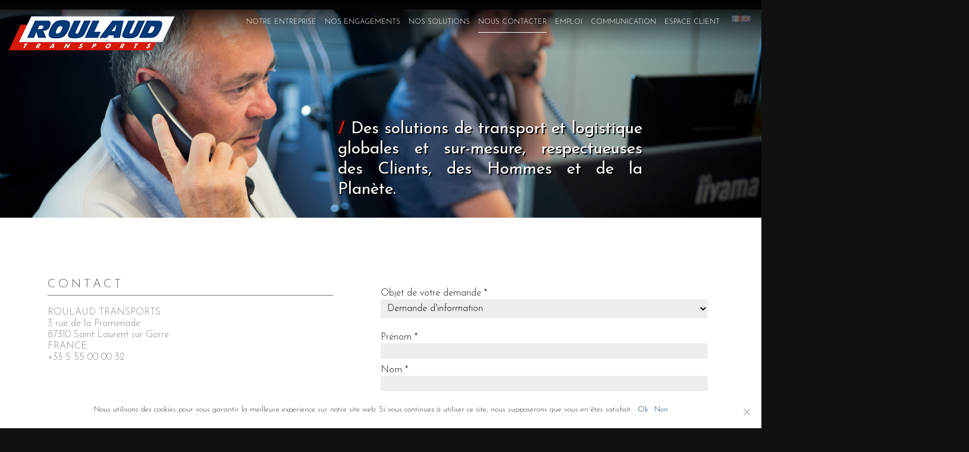

--- FILE ---
content_type: text/html; charset=UTF-8
request_url: https://www.roulaud.com/nous-contacter/
body_size: 12523
content:
<!DOCTYPE html>
<html lang="fr-FR" class="no-js">
<meta name="google-site-verification" content="google-site-verification=HT58r7EL9eayCZiIm16z_jr0Ci9hQLHMiyL3vcrzg7w">
<head>
	<meta charset="UTF-8">
	<meta name="viewport" content="width=device-width">
	<link rel="profile" href="http://gmpg.org/xfn/11">
	<link rel="pingback" href="https://www.roulaud.com/xmlrpc.php">
	<!--[if lt IE 9]>
	<script src="https://www.roulaud.com/wp-content/themes/roulaud/js/html5.js"></script>
	<![endif]-->

	<link rel="icon" type="image/png" href="https://www.roulaud.com/wp-content/themes/roulaud/img/favicon.png"/>
	<meta name="viewport" content="width=device-width, initial-scale=1, maximum-scale=1">
	
	<link href="https://fonts.googleapis.com/css?family=Josefin+Sans:300,400,700" rel="stylesheet">

	<link rel="stylesheet" href="https://www.roulaud.com/wp-content/themes/roulaud/css/reset.css" type="text/css" media="screen">


	<script src="https://www.roulaud.com/wp-content/themes/roulaud/js/jquery-1.11.0.min.js" type="text/javascript"></script>
	<script src="https://ajax.aspnetcdn.com/ajax/modernizr/modernizr-2.7.2.js"></script>
	<script src="https://www.roulaud.com/wp-content/themes/roulaud/js/slider.js" type="text/javascript"></script>
	<script type="text/javascript" src="https://www.roulaud.com/wp-content/themes/roulaud/js/jquery.parallax-1.1.3.js"></script>
	<script src="https://www.roulaud.com/wp-content/themes/roulaud/js/stickUp.js"></script>
	<script src="https://www.roulaud.com/wp-content/themes/roulaud/js/circles.min.js"></script>

	
	<script type="text/javascript">
	   jQuery(function($) {
        $(document).ready( function() {
       		$('.sous-menu').stickUp();
        });
      });
	</script>

	<!-- Global site tag (gtag.js) - Google Analytics -->
	<script async src="https://www.googletagmanager.com/gtag/js?id=UA-123147611-1"></script>
	<script>
	  window.dataLayer = window.dataLayer || [];
	  function gtag(){dataLayer.push(arguments);}
	  gtag('js', new Date());

	  gtag('config', 'UA-123147611-1');
	</script>


	<script>(function(html){html.className = html.className.replace(/\bno-js\b/,'js')})(document.documentElement);</script>
<meta name='robots' content='index, follow, max-image-preview:large, max-snippet:-1, max-video-preview:-1' />
<link rel="alternate" href="https://www.roulaud.com/nous-contacter/" hreflang="fr" />
<link rel="alternate" href="https://www.roulaud.com/en/contact-us/" hreflang="en" />

	<!-- This site is optimized with the Yoast SEO plugin v23.3 - https://yoast.com/wordpress/plugins/seo/ -->
	<title>Nous contacter - Roulaud | Transport routier et logistique (Limoges, 87)</title>
	<link rel="canonical" href="https://www.roulaud.com/nous-contacter/" />
	<meta property="og:locale" content="fr_FR" />
	<meta property="og:locale:alternate" content="en_GB" />
	<meta property="og:type" content="article" />
	<meta property="og:title" content="Nous contacter - Roulaud | Transport routier et logistique (Limoges, 87)" />
	<meta property="og:description" content="Saint Laurent sur Gorre Saint Junien" />
	<meta property="og:url" content="https://www.roulaud.com/nous-contacter/" />
	<meta property="og:site_name" content="Roulaud | Transport routier et logistique (Limoges, 87)" />
	<meta property="article:modified_time" content="2019-06-25T14:26:14+00:00" />
	<meta property="og:image" content="https://www.roulaud.com/wp-content/uploads/2018/07/Nadia_Mauleon-Transports_Roulaud-171_original-1024x684.jpg" />
	<meta name="twitter:card" content="summary_large_image" />
	<script type="application/ld+json" class="yoast-schema-graph">{"@context":"https://schema.org","@graph":[{"@type":"WebPage","@id":"https://www.roulaud.com/nous-contacter/","url":"https://www.roulaud.com/nous-contacter/","name":"Nous contacter - Roulaud | Transport routier et logistique (Limoges, 87)","isPartOf":{"@id":"https://www.roulaud.com/#website"},"primaryImageOfPage":{"@id":"https://www.roulaud.com/nous-contacter/#primaryimage"},"image":{"@id":"https://www.roulaud.com/nous-contacter/#primaryimage"},"thumbnailUrl":"https://www.roulaud.com/wp-content/uploads/2018/07/Nadia_Mauleon-Transports_Roulaud-171_original-1024x684.jpg","datePublished":"2018-07-20T13:15:16+00:00","dateModified":"2019-06-25T14:26:14+00:00","breadcrumb":{"@id":"https://www.roulaud.com/nous-contacter/#breadcrumb"},"inLanguage":"fr-FR","potentialAction":[{"@type":"ReadAction","target":["https://www.roulaud.com/nous-contacter/"]}]},{"@type":"ImageObject","inLanguage":"fr-FR","@id":"https://www.roulaud.com/nous-contacter/#primaryimage","url":"https://www.roulaud.com/wp-content/uploads/2018/07/Nadia_Mauleon-Transports_Roulaud-171_original-1024x684.jpg","contentUrl":"https://www.roulaud.com/wp-content/uploads/2018/07/Nadia_Mauleon-Transports_Roulaud-171_original-1024x684.jpg"},{"@type":"BreadcrumbList","@id":"https://www.roulaud.com/nous-contacter/#breadcrumb","itemListElement":[{"@type":"ListItem","position":1,"name":"Accueil","item":"https://www.roulaud.com/"},{"@type":"ListItem","position":2,"name":"Nous contacter"}]},{"@type":"WebSite","@id":"https://www.roulaud.com/#website","url":"https://www.roulaud.com/","name":"Roulaud Transports - Solutions de transport routier et logistique (Limoges, 87)","description":"Des solutions de transport et logistique globales et sur-mesure, respectueuses des Clients, des Hommes et de la Planète.","publisher":{"@id":"https://www.roulaud.com/#organization"},"potentialAction":[{"@type":"SearchAction","target":{"@type":"EntryPoint","urlTemplate":"https://www.roulaud.com/?s={search_term_string}"},"query-input":"required name=search_term_string"}],"inLanguage":"fr-FR"},{"@type":"Organization","@id":"https://www.roulaud.com/#organization","name":"Roulaud Transports","url":"https://www.roulaud.com/","logo":{"@type":"ImageObject","inLanguage":"fr-FR","@id":"https://www.roulaud.com/#/schema/logo/image/","url":"https://www.roulaud.com/wp-content/uploads/2019/06/roulaud.png","contentUrl":"https://www.roulaud.com/wp-content/uploads/2019/06/roulaud.png","width":308,"height":84,"caption":"Roulaud Transports"},"image":{"@id":"https://www.roulaud.com/#/schema/logo/image/"},"sameAs":["https://www.linkedin.com/company/roulaudtransports/about/"]}]}</script>
	<!-- / Yoast SEO plugin. -->


<link rel='dns-prefetch' href='//fonts.googleapis.com' />
<link rel="alternate" type="application/rss+xml" title="Roulaud | Transport routier et logistique (Limoges, 87) &raquo; Flux" href="https://www.roulaud.com/feed/" />
<link rel="alternate" type="application/rss+xml" title="Roulaud | Transport routier et logistique (Limoges, 87) &raquo; Flux des commentaires" href="https://www.roulaud.com/comments/feed/" />
<script type="text/javascript">
/* <![CDATA[ */
window._wpemojiSettings = {"baseUrl":"https:\/\/s.w.org\/images\/core\/emoji\/15.0.3\/72x72\/","ext":".png","svgUrl":"https:\/\/s.w.org\/images\/core\/emoji\/15.0.3\/svg\/","svgExt":".svg","source":{"concatemoji":"https:\/\/www.roulaud.com\/wp-includes\/js\/wp-emoji-release.min.js?ver=6.6.4"}};
/*! This file is auto-generated */
!function(i,n){var o,s,e;function c(e){try{var t={supportTests:e,timestamp:(new Date).valueOf()};sessionStorage.setItem(o,JSON.stringify(t))}catch(e){}}function p(e,t,n){e.clearRect(0,0,e.canvas.width,e.canvas.height),e.fillText(t,0,0);var t=new Uint32Array(e.getImageData(0,0,e.canvas.width,e.canvas.height).data),r=(e.clearRect(0,0,e.canvas.width,e.canvas.height),e.fillText(n,0,0),new Uint32Array(e.getImageData(0,0,e.canvas.width,e.canvas.height).data));return t.every(function(e,t){return e===r[t]})}function u(e,t,n){switch(t){case"flag":return n(e,"\ud83c\udff3\ufe0f\u200d\u26a7\ufe0f","\ud83c\udff3\ufe0f\u200b\u26a7\ufe0f")?!1:!n(e,"\ud83c\uddfa\ud83c\uddf3","\ud83c\uddfa\u200b\ud83c\uddf3")&&!n(e,"\ud83c\udff4\udb40\udc67\udb40\udc62\udb40\udc65\udb40\udc6e\udb40\udc67\udb40\udc7f","\ud83c\udff4\u200b\udb40\udc67\u200b\udb40\udc62\u200b\udb40\udc65\u200b\udb40\udc6e\u200b\udb40\udc67\u200b\udb40\udc7f");case"emoji":return!n(e,"\ud83d\udc26\u200d\u2b1b","\ud83d\udc26\u200b\u2b1b")}return!1}function f(e,t,n){var r="undefined"!=typeof WorkerGlobalScope&&self instanceof WorkerGlobalScope?new OffscreenCanvas(300,150):i.createElement("canvas"),a=r.getContext("2d",{willReadFrequently:!0}),o=(a.textBaseline="top",a.font="600 32px Arial",{});return e.forEach(function(e){o[e]=t(a,e,n)}),o}function t(e){var t=i.createElement("script");t.src=e,t.defer=!0,i.head.appendChild(t)}"undefined"!=typeof Promise&&(o="wpEmojiSettingsSupports",s=["flag","emoji"],n.supports={everything:!0,everythingExceptFlag:!0},e=new Promise(function(e){i.addEventListener("DOMContentLoaded",e,{once:!0})}),new Promise(function(t){var n=function(){try{var e=JSON.parse(sessionStorage.getItem(o));if("object"==typeof e&&"number"==typeof e.timestamp&&(new Date).valueOf()<e.timestamp+604800&&"object"==typeof e.supportTests)return e.supportTests}catch(e){}return null}();if(!n){if("undefined"!=typeof Worker&&"undefined"!=typeof OffscreenCanvas&&"undefined"!=typeof URL&&URL.createObjectURL&&"undefined"!=typeof Blob)try{var e="postMessage("+f.toString()+"("+[JSON.stringify(s),u.toString(),p.toString()].join(",")+"));",r=new Blob([e],{type:"text/javascript"}),a=new Worker(URL.createObjectURL(r),{name:"wpTestEmojiSupports"});return void(a.onmessage=function(e){c(n=e.data),a.terminate(),t(n)})}catch(e){}c(n=f(s,u,p))}t(n)}).then(function(e){for(var t in e)n.supports[t]=e[t],n.supports.everything=n.supports.everything&&n.supports[t],"flag"!==t&&(n.supports.everythingExceptFlag=n.supports.everythingExceptFlag&&n.supports[t]);n.supports.everythingExceptFlag=n.supports.everythingExceptFlag&&!n.supports.flag,n.DOMReady=!1,n.readyCallback=function(){n.DOMReady=!0}}).then(function(){return e}).then(function(){var e;n.supports.everything||(n.readyCallback(),(e=n.source||{}).concatemoji?t(e.concatemoji):e.wpemoji&&e.twemoji&&(t(e.twemoji),t(e.wpemoji)))}))}((window,document),window._wpemojiSettings);
/* ]]> */
</script>
<style id='wp-emoji-styles-inline-css' type='text/css'>

	img.wp-smiley, img.emoji {
		display: inline !important;
		border: none !important;
		box-shadow: none !important;
		height: 1em !important;
		width: 1em !important;
		margin: 0 0.07em !important;
		vertical-align: -0.1em !important;
		background: none !important;
		padding: 0 !important;
	}
</style>
<link rel='stylesheet' id='wp-block-library-css' href='https://www.roulaud.com/wp-includes/css/dist/block-library/style.min.css?ver=6.6.4' type='text/css' media='all' />
<style id='classic-theme-styles-inline-css' type='text/css'>
/*! This file is auto-generated */
.wp-block-button__link{color:#fff;background-color:#32373c;border-radius:9999px;box-shadow:none;text-decoration:none;padding:calc(.667em + 2px) calc(1.333em + 2px);font-size:1.125em}.wp-block-file__button{background:#32373c;color:#fff;text-decoration:none}
</style>
<style id='global-styles-inline-css' type='text/css'>
:root{--wp--preset--aspect-ratio--square: 1;--wp--preset--aspect-ratio--4-3: 4/3;--wp--preset--aspect-ratio--3-4: 3/4;--wp--preset--aspect-ratio--3-2: 3/2;--wp--preset--aspect-ratio--2-3: 2/3;--wp--preset--aspect-ratio--16-9: 16/9;--wp--preset--aspect-ratio--9-16: 9/16;--wp--preset--color--black: #000000;--wp--preset--color--cyan-bluish-gray: #abb8c3;--wp--preset--color--white: #ffffff;--wp--preset--color--pale-pink: #f78da7;--wp--preset--color--vivid-red: #cf2e2e;--wp--preset--color--luminous-vivid-orange: #ff6900;--wp--preset--color--luminous-vivid-amber: #fcb900;--wp--preset--color--light-green-cyan: #7bdcb5;--wp--preset--color--vivid-green-cyan: #00d084;--wp--preset--color--pale-cyan-blue: #8ed1fc;--wp--preset--color--vivid-cyan-blue: #0693e3;--wp--preset--color--vivid-purple: #9b51e0;--wp--preset--gradient--vivid-cyan-blue-to-vivid-purple: linear-gradient(135deg,rgba(6,147,227,1) 0%,rgb(155,81,224) 100%);--wp--preset--gradient--light-green-cyan-to-vivid-green-cyan: linear-gradient(135deg,rgb(122,220,180) 0%,rgb(0,208,130) 100%);--wp--preset--gradient--luminous-vivid-amber-to-luminous-vivid-orange: linear-gradient(135deg,rgba(252,185,0,1) 0%,rgba(255,105,0,1) 100%);--wp--preset--gradient--luminous-vivid-orange-to-vivid-red: linear-gradient(135deg,rgba(255,105,0,1) 0%,rgb(207,46,46) 100%);--wp--preset--gradient--very-light-gray-to-cyan-bluish-gray: linear-gradient(135deg,rgb(238,238,238) 0%,rgb(169,184,195) 100%);--wp--preset--gradient--cool-to-warm-spectrum: linear-gradient(135deg,rgb(74,234,220) 0%,rgb(151,120,209) 20%,rgb(207,42,186) 40%,rgb(238,44,130) 60%,rgb(251,105,98) 80%,rgb(254,248,76) 100%);--wp--preset--gradient--blush-light-purple: linear-gradient(135deg,rgb(255,206,236) 0%,rgb(152,150,240) 100%);--wp--preset--gradient--blush-bordeaux: linear-gradient(135deg,rgb(254,205,165) 0%,rgb(254,45,45) 50%,rgb(107,0,62) 100%);--wp--preset--gradient--luminous-dusk: linear-gradient(135deg,rgb(255,203,112) 0%,rgb(199,81,192) 50%,rgb(65,88,208) 100%);--wp--preset--gradient--pale-ocean: linear-gradient(135deg,rgb(255,245,203) 0%,rgb(182,227,212) 50%,rgb(51,167,181) 100%);--wp--preset--gradient--electric-grass: linear-gradient(135deg,rgb(202,248,128) 0%,rgb(113,206,126) 100%);--wp--preset--gradient--midnight: linear-gradient(135deg,rgb(2,3,129) 0%,rgb(40,116,252) 100%);--wp--preset--font-size--small: 13px;--wp--preset--font-size--medium: 20px;--wp--preset--font-size--large: 36px;--wp--preset--font-size--x-large: 42px;--wp--preset--spacing--20: 0.44rem;--wp--preset--spacing--30: 0.67rem;--wp--preset--spacing--40: 1rem;--wp--preset--spacing--50: 1.5rem;--wp--preset--spacing--60: 2.25rem;--wp--preset--spacing--70: 3.38rem;--wp--preset--spacing--80: 5.06rem;--wp--preset--shadow--natural: 6px 6px 9px rgba(0, 0, 0, 0.2);--wp--preset--shadow--deep: 12px 12px 50px rgba(0, 0, 0, 0.4);--wp--preset--shadow--sharp: 6px 6px 0px rgba(0, 0, 0, 0.2);--wp--preset--shadow--outlined: 6px 6px 0px -3px rgba(255, 255, 255, 1), 6px 6px rgba(0, 0, 0, 1);--wp--preset--shadow--crisp: 6px 6px 0px rgba(0, 0, 0, 1);}:where(.is-layout-flex){gap: 0.5em;}:where(.is-layout-grid){gap: 0.5em;}body .is-layout-flex{display: flex;}.is-layout-flex{flex-wrap: wrap;align-items: center;}.is-layout-flex > :is(*, div){margin: 0;}body .is-layout-grid{display: grid;}.is-layout-grid > :is(*, div){margin: 0;}:where(.wp-block-columns.is-layout-flex){gap: 2em;}:where(.wp-block-columns.is-layout-grid){gap: 2em;}:where(.wp-block-post-template.is-layout-flex){gap: 1.25em;}:where(.wp-block-post-template.is-layout-grid){gap: 1.25em;}.has-black-color{color: var(--wp--preset--color--black) !important;}.has-cyan-bluish-gray-color{color: var(--wp--preset--color--cyan-bluish-gray) !important;}.has-white-color{color: var(--wp--preset--color--white) !important;}.has-pale-pink-color{color: var(--wp--preset--color--pale-pink) !important;}.has-vivid-red-color{color: var(--wp--preset--color--vivid-red) !important;}.has-luminous-vivid-orange-color{color: var(--wp--preset--color--luminous-vivid-orange) !important;}.has-luminous-vivid-amber-color{color: var(--wp--preset--color--luminous-vivid-amber) !important;}.has-light-green-cyan-color{color: var(--wp--preset--color--light-green-cyan) !important;}.has-vivid-green-cyan-color{color: var(--wp--preset--color--vivid-green-cyan) !important;}.has-pale-cyan-blue-color{color: var(--wp--preset--color--pale-cyan-blue) !important;}.has-vivid-cyan-blue-color{color: var(--wp--preset--color--vivid-cyan-blue) !important;}.has-vivid-purple-color{color: var(--wp--preset--color--vivid-purple) !important;}.has-black-background-color{background-color: var(--wp--preset--color--black) !important;}.has-cyan-bluish-gray-background-color{background-color: var(--wp--preset--color--cyan-bluish-gray) !important;}.has-white-background-color{background-color: var(--wp--preset--color--white) !important;}.has-pale-pink-background-color{background-color: var(--wp--preset--color--pale-pink) !important;}.has-vivid-red-background-color{background-color: var(--wp--preset--color--vivid-red) !important;}.has-luminous-vivid-orange-background-color{background-color: var(--wp--preset--color--luminous-vivid-orange) !important;}.has-luminous-vivid-amber-background-color{background-color: var(--wp--preset--color--luminous-vivid-amber) !important;}.has-light-green-cyan-background-color{background-color: var(--wp--preset--color--light-green-cyan) !important;}.has-vivid-green-cyan-background-color{background-color: var(--wp--preset--color--vivid-green-cyan) !important;}.has-pale-cyan-blue-background-color{background-color: var(--wp--preset--color--pale-cyan-blue) !important;}.has-vivid-cyan-blue-background-color{background-color: var(--wp--preset--color--vivid-cyan-blue) !important;}.has-vivid-purple-background-color{background-color: var(--wp--preset--color--vivid-purple) !important;}.has-black-border-color{border-color: var(--wp--preset--color--black) !important;}.has-cyan-bluish-gray-border-color{border-color: var(--wp--preset--color--cyan-bluish-gray) !important;}.has-white-border-color{border-color: var(--wp--preset--color--white) !important;}.has-pale-pink-border-color{border-color: var(--wp--preset--color--pale-pink) !important;}.has-vivid-red-border-color{border-color: var(--wp--preset--color--vivid-red) !important;}.has-luminous-vivid-orange-border-color{border-color: var(--wp--preset--color--luminous-vivid-orange) !important;}.has-luminous-vivid-amber-border-color{border-color: var(--wp--preset--color--luminous-vivid-amber) !important;}.has-light-green-cyan-border-color{border-color: var(--wp--preset--color--light-green-cyan) !important;}.has-vivid-green-cyan-border-color{border-color: var(--wp--preset--color--vivid-green-cyan) !important;}.has-pale-cyan-blue-border-color{border-color: var(--wp--preset--color--pale-cyan-blue) !important;}.has-vivid-cyan-blue-border-color{border-color: var(--wp--preset--color--vivid-cyan-blue) !important;}.has-vivid-purple-border-color{border-color: var(--wp--preset--color--vivid-purple) !important;}.has-vivid-cyan-blue-to-vivid-purple-gradient-background{background: var(--wp--preset--gradient--vivid-cyan-blue-to-vivid-purple) !important;}.has-light-green-cyan-to-vivid-green-cyan-gradient-background{background: var(--wp--preset--gradient--light-green-cyan-to-vivid-green-cyan) !important;}.has-luminous-vivid-amber-to-luminous-vivid-orange-gradient-background{background: var(--wp--preset--gradient--luminous-vivid-amber-to-luminous-vivid-orange) !important;}.has-luminous-vivid-orange-to-vivid-red-gradient-background{background: var(--wp--preset--gradient--luminous-vivid-orange-to-vivid-red) !important;}.has-very-light-gray-to-cyan-bluish-gray-gradient-background{background: var(--wp--preset--gradient--very-light-gray-to-cyan-bluish-gray) !important;}.has-cool-to-warm-spectrum-gradient-background{background: var(--wp--preset--gradient--cool-to-warm-spectrum) !important;}.has-blush-light-purple-gradient-background{background: var(--wp--preset--gradient--blush-light-purple) !important;}.has-blush-bordeaux-gradient-background{background: var(--wp--preset--gradient--blush-bordeaux) !important;}.has-luminous-dusk-gradient-background{background: var(--wp--preset--gradient--luminous-dusk) !important;}.has-pale-ocean-gradient-background{background: var(--wp--preset--gradient--pale-ocean) !important;}.has-electric-grass-gradient-background{background: var(--wp--preset--gradient--electric-grass) !important;}.has-midnight-gradient-background{background: var(--wp--preset--gradient--midnight) !important;}.has-small-font-size{font-size: var(--wp--preset--font-size--small) !important;}.has-medium-font-size{font-size: var(--wp--preset--font-size--medium) !important;}.has-large-font-size{font-size: var(--wp--preset--font-size--large) !important;}.has-x-large-font-size{font-size: var(--wp--preset--font-size--x-large) !important;}
:where(.wp-block-post-template.is-layout-flex){gap: 1.25em;}:where(.wp-block-post-template.is-layout-grid){gap: 1.25em;}
:where(.wp-block-columns.is-layout-flex){gap: 2em;}:where(.wp-block-columns.is-layout-grid){gap: 2em;}
:root :where(.wp-block-pullquote){font-size: 1.5em;line-height: 1.6;}
</style>
<link rel='stylesheet' id='contact-form-7-css' href='https://www.roulaud.com/wp-content/plugins/contact-form-7/includes/css/styles.css?ver=5.9.8' type='text/css' media='all' />
<link rel='stylesheet' id='cookie-notice-front-css' href='https://www.roulaud.com/wp-content/plugins/cookie-notice/css/front.min.css?ver=2.4.18' type='text/css' media='all' />
<link rel='stylesheet' id='if-menu-site-css-css' href='https://www.roulaud.com/wp-content/plugins/if-menu/assets/if-menu-site.css?ver=6.6.4' type='text/css' media='all' />
<link rel='stylesheet' id='twentyfifteen-fonts-css' href='https://fonts.googleapis.com/css?family=Noto+Sans%3A400italic%2C700italic%2C400%2C700%7CNoto+Serif%3A400italic%2C700italic%2C400%2C700%7CInconsolata%3A400%2C700&#038;subset=latin%2Clatin-ext' type='text/css' media='all' />
<link rel='stylesheet' id='genericons-css' href='https://www.roulaud.com/wp-content/themes/roulaud/genericons/genericons.css?ver=3.2' type='text/css' media='all' />
<link rel='stylesheet' id='twentyfifteen-style-css' href='https://www.roulaud.com/wp-content/themes/roulaud/style.css?ver=6.6.4' type='text/css' media='all' />
<!--[if lt IE 9]>
<link rel='stylesheet' id='twentyfifteen-ie-css' href='https://www.roulaud.com/wp-content/themes/roulaud/css/ie.css?ver=20141010' type='text/css' media='all' />
<![endif]-->
<!--[if lt IE 8]>
<link rel='stylesheet' id='twentyfifteen-ie7-css' href='https://www.roulaud.com/wp-content/themes/roulaud/css/ie7.css?ver=20141010' type='text/css' media='all' />
<![endif]-->
<link rel='stylesheet' id='cf7cf-style-css' href='https://www.roulaud.com/wp-content/plugins/cf7-conditional-fields/style.css?ver=2.4.15' type='text/css' media='all' />
<script type="text/javascript" id="cookie-notice-front-js-before">
/* <![CDATA[ */
var cnArgs = {"ajaxUrl":"https:\/\/www.roulaud.com\/wp-admin\/admin-ajax.php","nonce":"836f453af7","hideEffect":"fade","position":"bottom","onScroll":false,"onScrollOffset":100,"onClick":false,"cookieName":"cookie_notice_accepted","cookieTime":2592000,"cookieTimeRejected":2592000,"globalCookie":false,"redirection":false,"cache":false,"revokeCookies":false,"revokeCookiesOpt":"automatic"};
/* ]]> */
</script>
<script type="text/javascript" src="https://www.roulaud.com/wp-content/plugins/cookie-notice/js/front.min.js?ver=2.4.18" id="cookie-notice-front-js"></script>
<script type="text/javascript" src="https://www.roulaud.com/wp-includes/js/jquery/jquery.min.js?ver=3.7.1" id="jquery-core-js"></script>
<script type="text/javascript" src="https://www.roulaud.com/wp-includes/js/jquery/jquery-migrate.min.js?ver=3.4.1" id="jquery-migrate-js"></script>
<link rel="https://api.w.org/" href="https://www.roulaud.com/wp-json/" /><link rel="alternate" title="JSON" type="application/json" href="https://www.roulaud.com/wp-json/wp/v2/pages/33" /><link rel="EditURI" type="application/rsd+xml" title="RSD" href="https://www.roulaud.com/xmlrpc.php?rsd" />
<meta name="generator" content="WordPress 6.6.4" />
<link rel='shortlink' href='https://www.roulaud.com/?p=33' />
<link rel="alternate" title="oEmbed (JSON)" type="application/json+oembed" href="https://www.roulaud.com/wp-json/oembed/1.0/embed?url=https%3A%2F%2Fwww.roulaud.com%2Fnous-contacter%2F" />
<link rel="alternate" title="oEmbed (XML)" type="text/xml+oembed" href="https://www.roulaud.com/wp-json/oembed/1.0/embed?url=https%3A%2F%2Fwww.roulaud.com%2Fnous-contacter%2F&#038;format=xml" />
<style type="text/css">.recentcomments a{display:inline !important;padding:0 !important;margin:0 !important;}</style>	<meta name="description" content="Roulaud Transports (Limoges, 87, Nouvelle-Aquitaine), société écoresponsable de transport routier et logistique. Transport et stockage de marchandises en France et en Europe." />
</head>

<body class="page-template page-template-contact page-template-contact-php page page-id-33 cookies-not-set">

	<div class="header">
			<div class="logo">
				<a href="https://www.roulaud.com"><img src="https://www.roulaud.com/wp-content/themes/roulaud/img/roulaud.png" alt="Roulaud Transports"></a>
			</div>

			<div class="switcher" style="float:right;right:5px;top:5px;;width:50px;">
				<ul style="text-align:right;">	<li class="lang-item lang-item-2 lang-item-fr current-lang lang-item-first"><a  lang="fr-FR" hreflang="fr-FR" href="https://www.roulaud.com/nous-contacter/"><img src="[data-uri]" alt="Français" width="16" height="11" style="width: 16px; height: 11px;" /></a></li>
	<li class="lang-item lang-item-5 lang-item-en"><a  lang="en-GB" hreflang="en-GB" href="https://www.roulaud.com/en/contact-us/"><img src="[data-uri]" alt="English" width="16" height="11" style="width: 16px; height: 11px;" /></a></li>
</ul>
			</div>

			<div class="menu">

				<nav id="nav-main">
				
					<ul class="main-menu"><li id="menu-item-64" class="menu-item menu-item-type-post_type menu-item-object-page menu-item-has-children menu-item-64"><a href="https://www.roulaud.com/notre-entreprise/notre-histoire/">Notre entreprise</a>
<ul class="sub-menu">
	<li id="menu-item-2895" class="menu-item menu-item-type-post_type menu-item-object-page menu-item-2895"><a href="https://www.roulaud.com/notre-entreprise/notre-histoire/">&#8211; Notre histoire</a></li>
	<li id="menu-item-2894" class="menu-item menu-item-type-post_type menu-item-object-page menu-item-2894"><a href="https://www.roulaud.com/notre-entreprise/notre-savoir-faire/">&#8211; Notre savoir-faire</a></li>
	<li id="menu-item-2893" class="menu-item menu-item-type-post_type menu-item-object-page menu-item-2893"><a href="https://www.roulaud.com/notre-entreprise/nos-valeurs/">&#8211; Nos valeurs</a></li>
</ul>
</li>
<li id="menu-item-66" class="menu-item menu-item-type-post_type menu-item-object-page menu-item-has-children menu-item-66"><a href="https://www.roulaud.com/nos-engagements/securite/">Nos engagements</a>
<ul class="sub-menu">
	<li id="menu-item-2898" class="menu-item menu-item-type-post_type menu-item-object-page menu-item-2898"><a href="https://www.roulaud.com/nos-engagements/securite/">&#8211; Sécurité</a></li>
	<li id="menu-item-2897" class="menu-item menu-item-type-post_type menu-item-object-page menu-item-2897"><a href="https://www.roulaud.com/nos-engagements/social/">&#8211; Social</a></li>
	<li id="menu-item-2896" class="menu-item menu-item-type-post_type menu-item-object-page menu-item-2896"><a href="https://www.roulaud.com/nos-engagements/environnement/">&#8211; Environnement</a></li>
</ul>
</li>
<li id="menu-item-237" class="menu-item menu-item-type-post_type menu-item-object-page menu-item-has-children menu-item-237"><a href="https://www.roulaud.com/nos-solutions/transport/">Nos solutions</a>
<ul class="sub-menu">
	<li id="menu-item-2899" class="menu-item menu-item-type-post_type menu-item-object-page menu-item-2899"><a href="https://www.roulaud.com/nos-solutions/transport/">&#8211; Transport</a></li>
	<li id="menu-item-2900" class="menu-item menu-item-type-post_type menu-item-object-page menu-item-2900"><a href="https://www.roulaud.com/nos-solutions/commissionnaire/">&#8211; Commissionnaire</a></li>
	<li id="menu-item-2901" class="menu-item menu-item-type-post_type menu-item-object-page menu-item-2901"><a href="https://www.roulaud.com/nos-solutions/logistique/">&#8211; Logistique</a></li>
</ul>
</li>
<li id="menu-item-35" class="menu-item menu-item-type-post_type menu-item-object-page current-menu-item page_item page-item-33 current_page_item menu-item-35"><a href="https://www.roulaud.com/nous-contacter/" aria-current="page">Nous contacter</a></li>
<li id="menu-item-493" class="menu-item menu-item-type-post_type menu-item-object-page menu-item-493"><a href="https://www.roulaud.com/offres-emploi-transport-limoges/">Emploi</a></li>
<li id="menu-item-654" class="menu-item menu-item-type-taxonomy menu-item-object-category menu-item-has-children menu-item-654"><a href="https://www.roulaud.com/category/actualites/">Communication</a>
<ul class="sub-menu">
	<li id="menu-item-2903" class="menu-item menu-item-type-taxonomy menu-item-object-category menu-item-2903"><a href="https://www.roulaud.com/category/actualites/">&#8211; Actualités</a></li>
	<li id="menu-item-2902" class="menu-item menu-item-type-post_type menu-item-object-page menu-item-2902"><a href="https://www.roulaud.com/galerie-photos/">&#8211; Galerie photos</a></li>
</ul>
</li>
<li id="menu-item-72" class="menu-item menu-item-type-custom menu-item-object-custom menu-item-72"><a target="_blank" rel="noopener" href="https://portailwebgpi.azurewebsites.net/?id=roulaud">Espace client</a></li>
</ul>				</nav>

				<div id="nav-trigger">
				    <span>menu ▼</span>
				</div>
				<nav id="nav-mobile"></nav>

			</div><!-- fin menu -->

		<div class="wrapper">

		</div> <!-- fin wrapper -->

		<div style="clear:both;"></div>
	</div> <!-- fin .header -->
	<div class="pagePic">

		<div class="wrapper">
						<h3 class="accroche"><span style="color:#d71907;font-weight:700;">/</span> Des solutions de transport et logistique globales et sur-mesure, respectueuses des Clients, des Hommes et de la Planète.</h3>

		</div> <!-- fin wrapper -->

	</div>

	<div class="sous-menu">
		<ul>
					</ul>
		<!-- <ul>
			<li class="active"><a href="#">Sécurité</a></li>
			<li><a href="#">Social</a></li>
			li><a href="#">Environnement</a></li>
		</ul>	 -->
	</div>


		<div class="content">
		<div class="stickyHelper"></div>

						
			<div class="bloc revealOnScroll" data-animation="fadeIn">
			<div class="blocGauche">
			<div class="wrap">

					<h2>Contact</h2>
					<div class="skill-bar"><span class="w70 revealOnScroll"></span></div>

					<!-- <h3><span style="color:#d71907;">/</span> Une question ? Une suggestion ? Une envie de nous envoyer un message ? … de rejoindre notre équipe ? …de nous interviewer ?</h3> -->

					<p>ROULAUD TRANSPORTS<br/>
						3 rue de la Promenade<br/>
						87310 Saint Laurent sur Gorre<br/>
						FRANCE<br/>
						+33 5 55 00 00 32</p>

					<iframe src="https://www.google.com/maps/embed?pb=!1m18!1m12!1m3!1d5704502.677679703!2d-2.8448907952859!3d47.29271370736376!2m3!1f0!2f0!3f0!3m2!1i1024!2i768!4f13.1!3m3!1m2!1s0x47fec2dd5f5a3243%3A0x1fefc0af2245fdc2!2sRoulaud+A+et+Fils!5e0!3m2!1sfr!2sfr!4v1530718510163" height="450" frameborder="0" style="border:0" allowfullscreen></iframe>
			</p></div>

			</div>
			<div class="blocDroite">

				
<div class="wpcf7 no-js" id="wpcf7-f13-o1" lang="fr-FR" dir="ltr">
<div class="screen-reader-response"><p role="status" aria-live="polite" aria-atomic="true"></p> <ul></ul></div>
<form action="/nous-contacter/#wpcf7-f13-o1" method="post" class="wpcf7-form init" aria-label="Formulaire de contact" enctype="multipart/form-data" novalidate="novalidate" data-status="init">
<div style="display: none;">
<input type="hidden" name="_wpcf7" value="13" />
<input type="hidden" name="_wpcf7_version" value="5.9.8" />
<input type="hidden" name="_wpcf7_locale" value="fr_FR" />
<input type="hidden" name="_wpcf7_unit_tag" value="wpcf7-f13-o1" />
<input type="hidden" name="_wpcf7_container_post" value="0" />
<input type="hidden" name="_wpcf7_posted_data_hash" value="" />
<input type="hidden" name="_wpcf7cf_hidden_group_fields" value="[]" />
<input type="hidden" name="_wpcf7cf_hidden_groups" value="[]" />
<input type="hidden" name="_wpcf7cf_visible_groups" value="[]" />
<input type="hidden" name="_wpcf7cf_repeaters" value="[]" />
<input type="hidden" name="_wpcf7cf_steps" value="{}" />
<input type="hidden" name="_wpcf7cf_options" value="{&quot;form_id&quot;:13,&quot;conditions&quot;:[{&quot;then_field&quot;:&quot;rs&quot;,&quot;and_rules&quot;:[{&quot;if_field&quot;:&quot;subject&quot;,&quot;operator&quot;:&quot;equals&quot;,&quot;if_value&quot;:&quot;Recrutement \/ stage&quot;}]},{&quot;then_field&quot;:&quot;dd&quot;,&quot;and_rules&quot;:[{&quot;if_field&quot;:&quot;subject&quot;,&quot;operator&quot;:&quot;equals&quot;,&quot;if_value&quot;:&quot;Demande de devis&quot;}]},{&quot;then_field&quot;:&quot;di&quot;,&quot;and_rules&quot;:[{&quot;if_field&quot;:&quot;subject&quot;,&quot;operator&quot;:&quot;equals&quot;,&quot;if_value&quot;:&quot;Demande d&#039;information&quot;}]}],&quot;settings&quot;:{&quot;animation&quot;:&quot;yes&quot;,&quot;animation_intime&quot;:200,&quot;animation_outtime&quot;:200,&quot;conditions_ui&quot;:&quot;normal&quot;,&quot;notice_dismissed&quot;:true,&quot;notice_dismissed_rollback-cf7-5.3.2&quot;:true,&quot;notice_dismissed_rollback-cf7-5.6.3&quot;:true}}" />
</div>
<p><label>Objet de votre demande *<br />
<span class="wpcf7-form-control-wrap" data-name="subject"><select class="wpcf7-form-control wpcf7-select wpcf7-validates-as-required" aria-required="true" aria-invalid="false" name="subject"><option value="Demande d&#039;information">Demande d&#039;information</option><option value="Demande de devis">Demande de devis</option><option value="Recrutement / stage">Recrutement / stage</option></select></span></label>
</p>
<p><label> Prénom *<br />
<span class="wpcf7-form-control-wrap" data-name="prenom"><input size="40" maxlength="400" class="wpcf7-form-control wpcf7-text wpcf7-validates-as-required" aria-required="true" aria-invalid="false" value="" type="text" name="prenom" /></span> </label>
</p>
<p><label> Nom *<br />
<span class="wpcf7-form-control-wrap" data-name="nom"><input size="40" maxlength="400" class="wpcf7-form-control wpcf7-text wpcf7-validates-as-required" aria-required="true" aria-invalid="false" value="" type="text" name="nom" /></span> </label>
</p>
<p><label> Email *<br />
<span class="wpcf7-form-control-wrap" data-name="email"><input size="40" maxlength="400" class="wpcf7-form-control wpcf7-email wpcf7-validates-as-required wpcf7-text wpcf7-validates-as-email" aria-required="true" aria-invalid="false" value="" type="email" name="email" /></span> </label>
</p>
<p><label> Téléphone<br />
<span class="wpcf7-form-control-wrap" data-name="telephone"><input size="40" maxlength="400" class="wpcf7-form-control wpcf7-tel wpcf7-text wpcf7-validates-as-tel" aria-invalid="false" value="" type="tel" name="telephone" /></span> </label>
</p>
<div data-id="rs" data-orig_data_id="rs"  data-class="wpcf7cf_group">
	<p><label> Candidature pour... *<br />
<span class="wpcf7-form-control-wrap" data-name="candidature"><select class="wpcf7-form-control wpcf7-select wpcf7-validates-as-required" aria-required="true" aria-invalid="false" name="candidature"><option value="Un emploi">Un emploi</option><option value="Une alternance">Une alternance</option><option value="Un stage">Un stage</option></select></span></label>
	</p>
	<p><label> Vos motivations *<br />
<span class="wpcf7-form-control-wrap" data-name="motivation"><textarea cols="40" rows="10" maxlength="2000" class="wpcf7-form-control wpcf7-textarea wpcf7-validates-as-required" aria-required="true" aria-invalid="false" name="motivation"></textarea></span> </label>
	</p>
	<p><label> Votre CV (format PDF) *<br />
<span class="wpcf7-form-control-wrap" data-name="cv"><input size="40" class="wpcf7-form-control wpcf7-file" accept=".pdf" aria-invalid="false" type="file" name="cv" /></span> </label>
	</p>
</div>
<div data-id="dd" data-orig_data_id="dd"  data-class="wpcf7cf_group">
	<p><label> Entreprise / Projet *<br />
<span class="wpcf7-form-control-wrap" data-name="entreprise"><input size="40" maxlength="400" class="wpcf7-form-control wpcf7-text wpcf7-validates-as-required" aria-required="true" aria-invalid="false" value="" type="text" name="entreprise" /></span> </label>
	</p>
	<p><label> Message *<br />
<span class="wpcf7-form-control-wrap" data-name="message-devis"><textarea cols="40" rows="10" maxlength="2000" class="wpcf7-form-control wpcf7-textarea wpcf7-validates-as-required" aria-required="true" aria-invalid="false" name="message-devis"></textarea></span> </label>
	</p>
</div>
<div data-id="di" data-orig_data_id="di"  data-class="wpcf7cf_group">
	<p><label> Message *<br />
<span class="wpcf7-form-control-wrap" data-name="message-information"><textarea cols="40" rows="10" maxlength="2000" class="wpcf7-form-control wpcf7-textarea wpcf7-validates-as-required" aria-required="true" aria-invalid="false" name="message-information"></textarea></span> </label>
	</p>
</div>
<p><input class="wpcf7-form-control wpcf7-submit has-spinner" type="submit" value="Envoyer" />
</p><div class="wpcf7-response-output" aria-hidden="true"></div>
</form>
</div>

			</div>
			<div style="clear: both;"></div>
			</div>
			<!-- *************************************************************************** -->

			

			
	<div class="bloc revealOnScroll" data-animation="fadeIn" style="background: #eee;">
<div class="blocGauche">
<div class="wrap">
<h4 style="text-align: center;">Saint Laurent sur Gorre</h4>
</div>
<img fetchpriority="high" decoding="async" src="https://www.roulaud.com/wp-content/uploads/2018/07/Nadia_Mauleon-Transports_Roulaud-171_original-1024x684.jpg" alt="Pôle transport à St Laurent sur Gorre (87, Limousin). Stockage de marchandise et transport routier." class="alignnone wp-image-164 size-large" width="660" height="441" title="Pôle transport à St Laurent sur Gorre (87, Limousin)" srcset="https://www.roulaud.com/wp-content/uploads/2018/07/Nadia_Mauleon-Transports_Roulaud-171_original-1024x684.jpg 1024w, https://www.roulaud.com/wp-content/uploads/2018/07/Nadia_Mauleon-Transports_Roulaud-171_original-300x200.jpg 300w, https://www.roulaud.com/wp-content/uploads/2018/07/Nadia_Mauleon-Transports_Roulaud-171_original-768x513.jpg 768w" sizes="(max-width: 660px) 100vw, 660px" />
</div>
<div class="blocDroite">
<div class="wrap">
<h4 style="text-align: center;">Saint Junien</h4>
</div>
<img decoding="async" src="http://roulaudcep.cluster026.hosting.ovh.net/wp-content/uploads/2018/07/Nadia_Mauleon-Transports_Roulaud-088_original-1024x684.jpg" alt="Entrepôt logistique à St Junien (87, Limousin). Stockage de marchandise et transport routier." class="alignnone wp-image-163 size-large" width="660" height="441" title="Entrepôt transport et logistique à St Junien (87, Limousin)" srcset="https://www.roulaud.com/wp-content/uploads/2018/07/Nadia_Mauleon-Transports_Roulaud-088_original-1024x684.jpg 1024w, https://www.roulaud.com/wp-content/uploads/2018/07/Nadia_Mauleon-Transports_Roulaud-088_original-300x200.jpg 300w, https://www.roulaud.com/wp-content/uploads/2018/07/Nadia_Mauleon-Transports_Roulaud-088_original-768x513.jpg 768w" sizes="(max-width: 660px) 100vw, 660px" />
</div>
<div style="clear: both;"></div>
</div>

			<div style="clear:both;"></div>

		<div class="footer">
			<h1>ROULAUD Transports</h1>

			<p class="logos"><a href="http://www.astre.fr/" target="_blank"><img src="https://www.roulaud.com/wp-content/themes/roulaud/img/astre-f.png" alt="ASTRE"></a><a href="http://www.objectifco2.fr/" target="_blank"><img src="https://www.roulaud.com/wp-content/themes/roulaud/img/co2-f.png" alt="Objectif CO2"></a><a href="https://www.nouvelle-aquitaine.fr/" target="_blank"><img src="https://www.roulaud.com/wp-content/themes/roulaud/img/naq-f.png" alt="Nouvelle Aquitaine"></a></p><p>+33 5 55 00 00 32 <span style="color: #d71907;">/</span> 3 rue de la Promenade - 87310 – Saint Laurent sur Gorre - France <span style="color: #d71907;">/</span> <a href="https://www.linkedin.com/company/roulaudtransports/about/" target="_blank">LinkedIn</a> <span style="color: #d71907;">/</span> <a href="https://www.roulaud.com/mentions-legales/">Mentions légales</a> <span style="color: #d71907;">/</span> <a href="https://www.roulaud.com/politique-de-confidentialite/">Politique de confidentialité</a></p>		</div>

	</div> <!-- fin .content -->


					
	<script>

	   
		$(document).ready(function() {

	        // $('.engagementsPic').parallax("center",-0.1, 0.2, true);

		 	// MENU VERSION MOBILE
		    $("#nav-mobile").html($("#nav-main").html());
		    $("#nav-trigger span").click(function(){
		        if ($("nav#nav-mobile ul").hasClass("expanded")) {
		            $("nav#nav-mobile ul.expanded").removeClass("expanded").slideUp(250);
		            $(this).removeClass("open");
		        } else {
		            $("nav#nav-mobile>ul").addClass("expanded").slideDown(250);
		            $(this).addClass("open");
		        }
		    });

		});

		// $(window).scroll(function() {    
		//     var scroll = $(window).scrollTop();

		//     if (scroll >= 300) {
		//         $(".w70").addClass("slideRight");
		//     }
		// });

		//reveal on scroll
		$(function() {

		  var $window           = $(window),
		      win_height_padded = $window.height() * 0.8,
		      isTouch           = Modernizr.touch;

		  if (isTouch) { $('.revealOnScroll').addClass('animated'); }

		  $window.on('scroll', revealOnScroll);

		  function revealOnScroll() {
		    var scrolled = $window.scrollTop(),
		        win_height_padded = $window.height() * 0.8;

		    // Showed...
		    $(".revealOnScroll:not(.animated)").each(function () {
		      var $this     = $(this),
		          offsetTop = $this.offset().top;

		      if (scrolled + win_height_padded > offsetTop) {
		        if ($this.data('timeout')) {
		          window.setTimeout(function(){
		            $this.addClass('animated ' + $this.data('animation'));
		          }, parseInt($this.data('timeout'),10));
		        } else {
		          $this.addClass('animated ' + $this.data('animation'));
		        }
		      }
		    });
		    // Hidden...
		   $(".revealOnScroll.animated").each(function (index) {
		      var $this     = $(this),
		          offsetTop = $this.offset().top;
		      if (scrolled + win_height_padded < offsetTop) {
		        $(this).removeClass('animated fadeInUp flipInX lightSpeedIn')
		      }

						var lang = 'fr';

			if(lang == 'fr'){

				/* FR NUMBERS */

				Circles.create({
				  id:           'circles-1',
				  radius:       50,
				  value:        250,
				  maxValue:     250,
				  width:        3,
				  text:         function(value){return value + '<br/><span class="legende">contrats signés</span>';},
				  colors:       ['#eee', '#003c7a'],
				  duration:     1000,
				  wrpClass:     'circles-wrp',
				  textClass:    'circles-text',
				  styleWrapper: true,
				  styleText:    true
				});

				Circles.create({
				  id:           'circles-2',
				  radius:       50,
				  value:        88,
				  maxValue:     100,
				  width:        3,
				  text:         function(value){return value + '%<br/><span class="legende">d\'intégration positive</span>';},
				  colors:       ['#eee', '#d71907'],
				  duration:     1000,
				  wrpClass:     'circles-wrp',
				  textClass:    'circles-text',
				  styleWrapper: true,
				  styleText:    true
				});

				Circles.create({
				  id:           'circles-3',
				  radius:       50,
				  value:        33000,
				  maxValue:     33000,
				  width:        3,
				  text:         function(value){return value + '<br/><span class="legende">commandes livrées par an</span>';},
				  colors:       ['#eee', '#003c7a'],
				  duration:     1000,
				  wrpClass:     'circles-wrp',
				  textClass:    'circles-text',
				  styleWrapper: true,
				  styleText:    true
				});

				Circles.create({
				  id:           'circles-4',
				  radius:       50,
				  value:        100,
				  maxValue:     100,
				  width:        3,
				  text:         function(value){return value + '%<br/><span class="legende">équipés</span>';},
				  colors:       ['#ddd', '#003c7a'],
				  duration:     1000,
				  wrpClass:     'circles-wrp',
				  textClass:    'circles-text',
				  styleWrapper: true,
				  styleText:    true
				});

				Circles.create({
				  id:           'circles-5',
				  radius:       50,
				  value:        17,
				  maxValue:     100,
				  width:        3,
				  text:         function(value){return value + '%<br/><span class="legende">de réduction des émissions de CO<sub>2</sub></span>';},
				  colors:       ['#ddd', '#d71907'],
				  duration:     1000,
				  wrpClass:     'circles-wrp',
				  textClass:    'circles-text',
				  styleWrapper: true,
				  styleText:    true
				});

				Circles.create({
				  id:           'circles-6',
				  radius:       50,
				  value:        2645,
				  maxValue:     2645,
				  width:        3,
				  text:         function(value){return value + '<br/><span class="legende">tonnes de CO<sub>2</sub> évitées</span>';},
				  colors:       ['#ddd', '#003c7a'],
				  duration:     1000,
				  wrpClass:     'circles-wrp',
				  textClass:    'circles-text',
				  styleWrapper: true,
				  styleText:    true
				});

				Circles.create({
				  id:           'circles-7',
				  radius:       50,
				  value:        9,
				  maxValue:     100,
				  width:        3,
				  text:         function(value){return value + '%<br/><span class="legende">de carburant économisé sur 7 ans</span>';},
				  colors:       ['#ddd', '#d71907'],
				  duration:     1000,
				  wrpClass:     'circles-wrp',
				  textClass:    'circles-text',
				  styleWrapper: true,
				  styleText:    true
				});

				Circles.create({
				  id:           'circles-8',
				  radius:       50,
				  value:        3,
				  maxValue:     3,
				  width:        3,
				  text:         function(value){return value + '<br/><span class="legende">entrepôts</span>';},
				  colors:       ['#ddd', '#003c7a'],
				  duration:     1000,
				  wrpClass:     'circles-wrp',
				  textClass:    'circles-text',
				  styleWrapper: true,
				  styleText:    true
				});

				Circles.create({
				  id:           'circles-9',
				  radius:       50,
				  value:        25000,
				  maxValue:     25000,
				  width:        3,
				  text:         function(value){return value + 'm<sup>2</sup><br/><span class="legende">de superficie</span>';},
				  colors:       ['#ddd', '#d71907'],
				  duration:     1000,
				  wrpClass:     'circles-wrp',
				  textClass:    'circles-text',
				  styleWrapper: true,
				  styleText:    true
				});
					
			}
			else{

				/* EN NUMBERS */

				Circles.create({
				  id:           'circles-1',
				  radius:       50,
				  value:        250,
				  maxValue:     250,
				  width:        3,
				  text:         function(value){return value + '<br/><span class="legende">signed contracts</span>';},
				  colors:       ['#eee', '#003c7a'],
				  duration:     1000,
				  wrpClass:     'circles-wrp',
				  textClass:    'circles-text',
				  styleWrapper: true,
				  styleText:    true
				});

				Circles.create({
				  id:           'circles-2',
				  radius:       50,
				  value:        88,
				  maxValue:     100,
				  width:        3,
				  text:         function(value){return value + '%<br/><span class="legende">successful onboarding</span>';},
				  colors:       ['#eee', '#d71907'],
				  duration:     1000,
				  wrpClass:     'circles-wrp',
				  textClass:    'circles-text',
				  styleWrapper: true,
				  styleText:    true
				});

				Circles.create({
				  id:           'circles-3',
				  radius:       50,
				  value:        33000,
				  maxValue:     33000,
				  width:        3,
				  text:         function(value){return value + '<br/><span class="legende">orders delivered per year</span>';},
				  colors:       ['#eee', '#003c7a'],
				  duration:     1000,
				  wrpClass:     'circles-wrp',
				  textClass:    'circles-text',
				  styleWrapper: true,
				  styleText:    true
				});

				Circles.create({
				  id:           'circles-4',
				  radius:       50,
				  value:        100,
				  maxValue:     100,
				  width:        3,
				  text:         function(value){return value + '%<br/><span class="legende">equipped</span>';},
				  colors:       ['#ddd', '#003c7a'],
				  duration:     1000,
				  wrpClass:     'circles-wrp',
				  textClass:    'circles-text',
				  styleWrapper: true,
				  styleText:    true
				});

				Circles.create({
				  id:           'circles-5',
				  radius:       50,
				  value:        17,
				  maxValue:     100,
				  width:        3,
				  text:         function(value){return value + '%<br/><span class="legende">CO<sub>2</sub> emissions reduction</span>';},
				  colors:       ['#ddd', '#d71907'],
				  duration:     1000,
				  wrpClass:     'circles-wrp',
				  textClass:    'circles-text',
				  styleWrapper: true,
				  styleText:    true
				});

				Circles.create({
				  id:           'circles-6',
				  radius:       50,
				  value:        2645,
				  maxValue:     2645,
				  width:        3,
				  text:         function(value){return value + '<br/><span class="legende">tonnes of CO<sub>2</sub> avoided</span>';},
				  colors:       ['#ddd', '#003c7a'],
				  duration:     1000,
				  wrpClass:     'circles-wrp',
				  textClass:    'circles-text',
				  styleWrapper: true,
				  styleText:    true
				});

				Circles.create({
				  id:           'circles-7',
				  radius:       50,
				  value:        9,
				  maxValue:     100,
				  width:        3,
				  text:         function(value){return value + '%<br/><span class="legende">fuel consumption cut in 7 years</span>';},
				  colors:       ['#ddd', '#d71907'],
				  duration:     1000,
				  wrpClass:     'circles-wrp',
				  textClass:    'circles-text',
				  styleWrapper: true,
				  styleText:    true
				});

				Circles.create({
				  id:           'circles-8',
				  radius:       50,
				  value:        3,
				  maxValue:     3,
				  width:        3,
				  text:         function(value){return value + '<br/><span class="legende">warehouses</span>';},
				  colors:       ['#ddd', '#003c7a'],
				  duration:     1000,
				  wrpClass:     'circles-wrp',
				  textClass:    'circles-text',
				  styleWrapper: true,
				  styleText:    true
				});

				Circles.create({
				  id:           'circles-9',
				  radius:       50,
				  value:        25000,
				  maxValue:     25000,
				  width:        3,
				  text:         function(value){return value + 'm<sup>2</sup><br/><span class="legende">area</span>';},
				  colors:       ['#ddd', '#d71907'],
				  duration:     1000,
				  wrpClass:     'circles-wrp',
				  textClass:    'circles-text',
				  styleWrapper: true,
				  styleText:    true
				});
					
			}






		    });
		  }

		  revealOnScroll();
		});





	</script>

<script type="text/javascript" src="https://www.roulaud.com/wp-includes/js/dist/hooks.min.js?ver=2810c76e705dd1a53b18" id="wp-hooks-js"></script>
<script type="text/javascript" src="https://www.roulaud.com/wp-includes/js/dist/i18n.min.js?ver=5e580eb46a90c2b997e6" id="wp-i18n-js"></script>
<script type="text/javascript" id="wp-i18n-js-after">
/* <![CDATA[ */
wp.i18n.setLocaleData( { 'text direction\u0004ltr': [ 'ltr' ] } );
/* ]]> */
</script>
<script type="text/javascript" src="https://www.roulaud.com/wp-content/plugins/contact-form-7/includes/swv/js/index.js?ver=5.9.8" id="swv-js"></script>
<script type="text/javascript" id="contact-form-7-js-extra">
/* <![CDATA[ */
var wpcf7 = {"api":{"root":"https:\/\/www.roulaud.com\/wp-json\/","namespace":"contact-form-7\/v1"}};
/* ]]> */
</script>
<script type="text/javascript" id="contact-form-7-js-translations">
/* <![CDATA[ */
( function( domain, translations ) {
	var localeData = translations.locale_data[ domain ] || translations.locale_data.messages;
	localeData[""].domain = domain;
	wp.i18n.setLocaleData( localeData, domain );
} )( "contact-form-7", {"translation-revision-date":"2024-10-17 17:27:10+0000","generator":"GlotPress\/4.0.1","domain":"messages","locale_data":{"messages":{"":{"domain":"messages","plural-forms":"nplurals=2; plural=n > 1;","lang":"fr"},"This contact form is placed in the wrong place.":["Ce formulaire de contact est plac\u00e9 dans un mauvais endroit."],"Error:":["Erreur\u00a0:"]}},"comment":{"reference":"includes\/js\/index.js"}} );
/* ]]> */
</script>
<script type="text/javascript" src="https://www.roulaud.com/wp-content/plugins/contact-form-7/includes/js/index.js?ver=5.9.8" id="contact-form-7-js"></script>
<script type="text/javascript" src="https://www.roulaud.com/wp-content/themes/roulaud/js/skip-link-focus-fix.js?ver=20141010" id="twentyfifteen-skip-link-focus-fix-js"></script>
<script type="text/javascript" id="twentyfifteen-script-js-extra">
/* <![CDATA[ */
var screenReaderText = {"expand":"<span class=\"screen-reader-text\">ouvrir le sous-menu<\/span>","collapse":"<span class=\"screen-reader-text\">fermer le sous-menu<\/span>"};
/* ]]> */
</script>
<script type="text/javascript" src="https://www.roulaud.com/wp-content/themes/roulaud/js/functions.js?ver=20150330" id="twentyfifteen-script-js"></script>
<script type="text/javascript" id="wpcf7cf-scripts-js-extra">
/* <![CDATA[ */
var wpcf7cf_global_settings = {"ajaxurl":"https:\/\/www.roulaud.com\/wp-admin\/admin-ajax.php"};
/* ]]> */
</script>
<script type="text/javascript" src="https://www.roulaud.com/wp-content/plugins/cf7-conditional-fields/js/scripts.js?ver=2.4.15" id="wpcf7cf-scripts-js"></script>

		<!-- Cookie Notice plugin v2.4.18 by Hu-manity.co https://hu-manity.co/ -->
		<div id="cookie-notice" role="dialog" class="cookie-notice-hidden cookie-revoke-hidden cn-position-bottom" aria-label="Cookie Notice" style="background-color: rgba(255,255,255,1);"><div class="cookie-notice-container" style="color: #333333"><span id="cn-notice-text" class="cn-text-container">Nous utilisons des cookies pour vous garantir la meilleure expérience sur notre site web. Si vous continuez à utiliser ce site, nous supposerons que vous en êtes satisfait.</span><span id="cn-notice-buttons" class="cn-buttons-container"><a href="#" id="cn-accept-cookie" data-cookie-set="accept" class="cn-set-cookie cn-button cn-button-custom button" aria-label="Ok">Ok</a><a href="#" id="cn-refuse-cookie" data-cookie-set="refuse" class="cn-set-cookie cn-button cn-button-custom button" aria-label="Non">Non</a></span><span id="cn-close-notice" data-cookie-set="accept" class="cn-close-icon" title="Non"></span></div>
			
		</div>
		<!-- / Cookie Notice plugin -->
</body>
</html>


--- FILE ---
content_type: text/css
request_url: https://www.roulaud.com/wp-content/themes/roulaud/style.css?ver=6.6.4
body_size: 4212
content:
*{
  font-family:'Josefin Sans',sans-serif;
  text-align:left;
  font-weight: 300;
}

figure{
	margin:0 !important;
}

  .mobileOnly{
    display: none;
  }

body{
  min-width:250px;
  color:#595959;
  font-size: 15px;
  box-sizing:border-box;
  background-color:#111;
  overflow-x:hidden;
}

#envirabox-title *{
	background: transparent!important;
}

strong{
  font-weight: 400;
}

img.aligncenter{
  margin:auto;
}

em{
  font-weight: 300!important;
  font-style: italic;
}

.actu{
  padding-top:120px;
  padding-bottom:120px;
  border-bottom: 1px solid #aaa;
}

.actu:first-of-type{
  padding-top:0px;
}

.actu img{
	margin-bottom: 10px;
	max-width:100% !important;
}

.actu h2{
  margin-bottom: 0;
  padding-bottom: 0;
}

.date{
  margin-bottom: 10px;
}

.canvas {
  margin-top: 1em;
  text-align: center;
}

.circle {
  display: inline-block;
  margin: 0.5em;
  margin-bottom:40px;
}

.circles-text{
  font-size:18px !important;
}

.circle span.legende{
  display:block;font-size:15px;line-height:15px;text-align:center;margin-top:10px;
}

sup,sub{
  font-size:0.6em;
  vertical-align: middle !important;
}

.circles-text{
  line-height: 0px !important;
  margin-top: 36px;
}

.wrapper{
  width:540px;
  margin:auto;
}

body.page-template-index .wrapper{
  width:800px;
}

.wrapper{
  width:540px;
  margin:auto;
}

h2{
  color:#595959;
  font-size: 20px;
  padding-bottom: 20px;
  font-weight: 700;
  letter-spacing: 5px;
}

.homie-content h2{
  padding-top: 30px;
}


h3{
  color:#595959;
  margin-bottom: 60px;
  font-size: 22.5px;
  text-align: justify;
}

.actuhome {
  padding-bottom: 30px;
}


.actuhome h3{
  margin-bottom: 0;
}

.content h3:before{
  color: #d71907;
  content:"/";
  padding:0 5px 0 0;
}

h3.accroche{
  /*margin-left:160px;*/
  /*margin-right:-120px;*/
  font-size: 28px;
  text-align: justify;
  color:#fff;
  position: absolute;
  width:40%;
  top:200px;
  right:200px;
  text-shadow:2px 2px 1px rgba(0,0,0,1);
}

h3.accroche.left{
  top:200px;
  left:200px;
  right:auto;
}

h4{
  /*margin-top:60px;*/
  text-align: right;
  color:#777;
  margin-bottom:20px;
  padding-bottom:5px;
  letter-spacing: 5px;
  text-transform: uppercase;
}

/*h5{
  font-size: 18px;
  margin-top: 20px;
  margin-bottom: 5px;
}*/

h5.animated {
  overflow: hidden; /* Ensures the content is not revealed until the animation */
  border-right: .05em solid #d71907; /* The typwriter cursor */
  white-space: nowrap; /* Keeps the content on a single line */
  margin: 0 auto; /* Gives that scrolling effect as the typing happens */
  letter-spacing: .05em; /* Adjust as needed */
  animation: 
    typing 3.5s steps(40, end),
    blink-caret .75s step-end infinite;
}

/* The typing effect */
@keyframes typing {
  from { width: 0 }
  to { width: 100% }
}

/* The typewriter cursor effect */
@keyframes blink-caret {
  from, to { border-color: transparent }
  50% { border-color: #d71907; }
}

hr{
  height: 1px;
  margin-top: 100px;
  margin-bottom: 50px;
  color: #aaa;
  background-color: #eee;
  border: 0;
}

.content h2{
  text-transform: uppercase;
  font-weight: 300;
  /*padding-top:80px;*/
}

.skill-bar {
    width: 100%;
    float: left;
    height: 1px;
    position: relative;
    margin-bottom:30px;
    margin-top:-25px;
}
.skill-bar span {
    background: #777;
    height: 1px;
    display: inline-block;
}
.skill-bar span.animated {
    -webkit-animation: slideRight 2s ease forwards;
    -moz-animation: slideRight 2s ease forwards;
    -o-animation: slideRight 2s ease forwards;
}
@-webkit-keyframes slideRight {
    from { width: 0%; }
    to { width: 100%; }
}
@-moz-keyframes slideRight {
    from { width: 0%; }
    to { width: 100%; }
}
@-o-keyframes slideRight {
    from { width: 0%; }
    to { width: 100%; }
}

p,li{
  padding-bottom: 8px;
  text-align: justify;
  color:#888;
}

p{
  font-size:16px;
}

.content li:before{
  content:'• ';
}

img{
  max-width: 100%;
  height: auto!important;
}

p img{
  vertical-align: middle;
}

.bloc{
  height:100%;
  display: inline-block;
  padding:100px 0;
  width:100%;
  text-align: center;
}

.bloc.valeurs{
  width:80%;
  margin:auto;
  display: flex;
  justify-content: space-between;
}

.blocGauche{
  float:left;
  width:50%;
  text-align: center;
  height:100%;
  display: inline-block;
  /*position: relative;*/
  /*margin-top:100px;*/
}

.blocDroite{
  float:right;
  width:50%;
  text-align: center;
  height:100%;
  display: inline-block;
  /*position: relative;*/
  /*margin-top:100px;*/
}

.blocGauche img title, .blocDroite img title{
  display: block;
  position: absolute;
  bottom:0;
  left:0;
  right:0;
  background: rgba(0,0,0,0.5);
  color:#fff;
  padding:5px;
}

.third{
  width:23%;
  margin:0 5%;
  /*float:left;*/
  /*display: inline-block;*/
  /*min-height: 400px;*/
}

h3.centerFlex{
}

.wrap h3{
  margin-top:20px;
  margin-bottom: 5px;
}

.third .wrap{
  width:100%;
}

.third img{
  display: block;
  margin:auto;
}

.third h4{
  text-align: center;
}

.revealOnScroll {
  opacity: 0;
  transition:All 1s ease;
  -webkit-transition:All 1s ease;
  -moz-transition:All 1s ease;
  -o-transition:All 1s ease;
}

.revealOnScroll .blocGauche img{
  margin-left: -400px;
  margin-right: 0;
  transition:All 1s ease;
  -webkit-transition:All 1s ease;
  -moz-transition:All 1s ease;
  -o-transition:All 1s ease;
}

.revealOnScroll .blocDroite img{
  margin-right: -400px;
  margin-left: 0;
  transition:All 1s ease;
  -webkit-transition:All 1s ease;
  -moz-transition:All 1s ease;
  -o-transition:All 1s ease;
}

.revealOnScroll.animated .blocGauche img,.revealOnScroll.animated .blocDroite img{
  margin-left: 0;
  margin-right: 0;
}

.revealOnScroll.animated{
  opacity:1;
}

.blocDroite:before,.blocLeft:before {      /* create a full-height inline block pseudo-element */
    content: ' ';
    display: inline-block;
    vertical-align: middle; /* vertical alignment of the inline element */
    height: 100%;
}

.wrap {
  display: inline-block;
  vertical-align: middle;
  width:50%;
  margin:auto;
}

.blocDroite img, .blocGauche img, .blocDroite iframe{
  max-width:70% !important;
}

iframe{
  width: 100% !important;
}

img.picto{
  opacity:0.3;
  margin-top:40px;
}

.header{
  text-align: center;
  position: fixed;
  top:0;
  left:0;
  right:0;
  background:url(img/menu.png) repeat-x;
  z-index: 999999;
}

div.pagePic{
  background-repeat: no-repeat;
  -webkit-background-size: cover;
  background-size: cover; 
  background-attachment: fixed;
  width:100%;
  height:520px;
}

div.pagePic.isStuck{
  top:0;
  height:100px;
  position: fixed;
  z-index: 99999;
  margin:0;
}

div.pagePic.isStuck h3{
  display: none;
}

/*body.parent-pageid-23 div.pagePic,body.parent-pageid-21 div.pagePic{*/
body div.pagePic{
  background-image:url(img/head-entreprise.jpg);
  background-size: 100% auto;
}

body.parent-pageid-7 div.pagePic,body.parent-pageid-25 div.pagePic{
  background-image:url(img/head-solutions.jpg);
}

body.parent-pageid-29 div.pagePic,body.parent-pageid-27 div.pagePic{
  background-image:url(img/head-engagements.jpg);
}

body.page-id-33 div.pagePic,body.page-id-31 div.pagePic{
  background-image:url(img/contact.jpg);
}

body.page-id-463 div.pagePic{
  background-image:url(img/emploi.jpg);
}

div.stickyHelper{
  display: none;
  margin-top:520px;
}

div.stickyHelper.active{
  display: block;
}

.logo{
  margin:auto;
  text-align: center;
  padding-top:15px;
  float:left;
}

.logo img{
  display: block;
  clear:both;
  text-align: center;
}

h1{
  text-align: center;
  margin-top:5px;
}

h1 a{
  color:#aaa;
}

a{
  color: #003b79;
}

h3 a{
  font-weight: normal;
}

.switcher ul li{
  float:left;
  margin-top:25px;
}

.switcher ul li img{
  opacity:0.3;
}

.switcher ul li:hover img{
  opacity:1;
}

.menu {
  padding-top:30px;
  padding-right:15px;
  float:right;
  font-size: 12px;
  letter-spacing: 0.7px;
}

.menu ul {
  text-align: center;
  position: relative;
}

.menu ul li {
  display: inline-block;
  margin-left: 15px;
  text-transform: uppercase;
}

.menu ul li:first-child {
  margin-left: 0;
}

.menu ul li:hover a, .menu ul li.current-menu-item a, .menu ul li.current_page_parent a {
  border-bottom:1px solid #fff;
}

.menu ul li a {
  display: block;
  color: #fff;
  padding-bottom:10px;
}

.menu ul li a:hover {
}

.menu ul li ul{
  display: none;
}

.menu ul li:hover ul{
  display: block;
  position: absolute;
  opacity: 1;
}

.menu ul li ul li{
  display: block;
  margin-left: 0 !important;
  font-size: 11px;
  padding-bottom: 0;
}

.menu ul li ul li a{
  border-bottom: 0 !important;
  padding-top: 10px;
  padding-bottom: 0;

  transition:All 0.2s ease;
  -webkit-transition:All 0.2s ease;
  -moz-transition:All 0.2s ease;
  -o-transition:All 0.2s ease;
}

.menu ul li ul li:hover a{
  border-bottom: 1px solid #fff;
  padding-left: 5px;
}

.menu ul li:hover ul li{
}

/*.menu ul li ul li::before{
  content: '- ';
  display: inline-block;
}*/

.container {
  width: 100%;
  height: 100%;
  overflow: hidden;
  position: relative;
  top:0;
}
.timer {
  height: 1%;
  width: 0%;
  position: absolute;
  left: 0;
  bottom: 0;
  background: #fff;
  z-index: 10;
}
.slideshow {
  position: relative;
  height: 100%;
}
.slideshow24{
  height:90vh !important;
}
.slide {
  width: 100%;
  height: 100%;
  color:#fff;
  background:#000;
  text-align: center;
}

.slide img{
  min-width:100%;
  /*min-height:100%;*/
}

.slideTitle .timer{
  position: absolute;
  background: #fff;
  height:2px;
  z-index: 1000;

}

.slide h2{
  position: absolute;
  color:#fff;
  text-transform: uppercase;
  margin-top:300px;
  font-size: 40px;
  text-shadow:1px 1px 5px rgba(0,0,0,0.58);

}

 .slide { display: none;}

/* Nav ------------------------------ */

#nav-trigger {
  display: none;
  text-align: center;
}

#nav-trigger span {
  cursor: pointer;
  background: #fff;
  border-bottom: 4px solid #d71907;
  color: #333;
  display: block;
  height: 30px;
  line-height: 30px;
  margin: auto;
  text-align: center;
  text-transform: uppercase;
}

#nav-trigger span.open {
  background: #003b79;
  color:#fff;
}

#nav-trigger span:after {
  display: inline-block;
  content: "";
}

nav#nav-main ul {
  list-style-type: none;
  margin: 0;
  padding: 0;
  text-align: center;
}

nav#nav-mobile {
  position: relative;
  display: none;
}

nav#nav-mobile ul {
  display: none;
  list-style-type: none;
  left: 0;
  right: 0;
  margin-left: auto;
  margin-right: auto;
  text-align: center;
}

nav#nav-mobile ul.expanded {
  margin-bottom: 20px;
}

nav#nav-mobile li {
  display: block;
}

nav#nav-mobile a {
  display: block;
}

.left{
  float:left;
  box-sizing:border-box;
  margin-right:2%;
}

.right{
  float:right;
  box-sizing:border-box;
  margin-left:2%;
}

.content{
  z-index: 9999;
}

.sous-menu{
  z-index: 99999;
}

.sous-menu ul{
  text-align: center;
  /*background:rgba(0,0,0,0.7);*/
  background:#111;
}

.sous-menu ul li{
  display: inline-block;
  text-align: center;
  margin:10px 20px;
  color:#fff;
  text-transform: uppercase;
  font-size: 11px;
  padding-bottom: 0;
  letter-spacing: 2px;
}

.sous-menu ul li a{
  color:#fff;
  padding-bottom: 6px;
}


.sous-menu ul li.current_page_item a,.sous-menu ul li:hover a{
  border-bottom: 1px solid #fff;
}

.isStuck{
  position: fixed;
  width:100%;
  margin-top:100px;
}

.isStuck ul{
  margin:0;
}

.marger{
  margin-top:520px;
}

.content{
  background:rgba(255,255,255,1);
  box-sizing:border-box;
  min-height:100vh;
  width:100%;
  /*overflow-y:scroll;*/
}

p.bouton{
  background:#002c4c;
  margin:20px 0;
  font-size: 20px;
}

p.bouton a{
  color:#595959;
  display: block;
  padding:10px;
  text-align: center;
}

table{
  width:100%;
}

table tr td{
  padding:8px;
}

table tr:nth-child(2n){
  background: #eee;
}


table tr:nth-child(2n+1){
  background: #fff;
}

table tr td.annee{
  font-weight: 400;
}

.footer{
  position: relative;
  width:100%;
  box-sizing:border-box;
  padding-top:10px;
  padding-bottom:10px;
  text-align: center;
  background:#111;
}

.footer h1{
  font-size: 13px;
  text-align: center;
  padding-bottom: 3px;
  color:#fff;
}

.footer p{
  font-size: 12px;
  text-align: center;
  color:#fff;
}

.footer p a{
  color:#003b79;
  color:#fff;
}

form{
  max-width: 550px;
}

fieldset{
  max-width:100%;
}

input{
  background:#eee;
  border:0;
  margin-bottom:10px;
  clear:both;
  float:left;
  width:100%;
  text-transform:none;
  padding:7px;
  box-sizing:border-box;
  padding:5px !important;
}

label{
  color:#111;
  clear:both;
  display:block;
  text-align:left;
  padding-bottom: 5px;
}

select{
  background:#eee;
  border:0;
  margin-bottom:10px;
  width:100%;
  padding:7px;
}

textarea{
  background:#eee;
  border:0;
  margin-bottom:10px;
  clear:both;
  float:left;
  width:100%;
  text-transform:none;
  padding:7px;
  box-sizing:border-box;
  padding:5px !important;
}

input[type="submit"]{
  background-color:#000;
  color:#eee;
  padding:7px;
  cursor:pointer;
  float:right;
  width:80px;
  text-align:center;
  border:0;
  margin-top:10px;
}

div.wpcf7-mail-sent-ok{
  border:0 !important;
}

div.wpcf7-validation-errors, div.wpcf7-acceptance-missing{
  border:0 !important;
  color:red;
}

.footer p.logos{
  position:relative;
  float: right;
  line-height: 30px;
  margin-right: 20px;
}

.justified-gallery>div>div>a>.caption, .justified-gallery>div>div>.caption, .justified-gallery>div>div .caption{
	padding:15px !important;
	text-align:center;
}

/* SELECTION */

*::selection {
  background:#003b79;
  color:#fff;
}

*::-moz-selection {
  background:#003b79;
  color:#fff;
}

*::-webkit-selection {
  background:#003b79;
  color:#fff;
}

@media handheld, only screen and (max-height: 800px) {
  .pagePic{
    max-height:350px !important;
  }

  .stickyHelper.active{
    margin-top:350px;
  }
}

@media handheld, only screen and (max-width: 1500px) {
  .wrap{
    width: 65%;
  }

}

@media handheld, only screen and (max-width: 1400px) {
  .wrap{
    width: 75%;
  }

  .third{
    width:29%;
    margin:0 2%;
  }

  .footer p, .footer h1{
    text-align: left;
    margin-left:20px;
  }

  .footer p.logos{
    position: relative;
    float:right;
  }

  .menu{
    letter-spacing: 0px;
  }

  .menu ul li{
    padding:0;
    margin:0 5px;
  }

}

@media handheld, only screen and (max-width: 1179px) {
	.menu{
		padding-top:0;
	}
}

@media handheld, only screen and (max-width: 1135px) {
	.menu ul li{
		display: block;
		float:left;
	}

	#menu-item-72{
		clear:both;
		float:right;
	}
	.menu{
		padding-top:30px;
	}
}

@media handheld, only screen and (max-width: 1120px) {

  .blocDroite img,.blocGauche img, .blocDroite iframe{
    width:90% !important;
  }

  div.pagePic{
    /*background-position: -250px top;*/
  }
  body.parent-pageid-23 div.pagePic, body.parent-pageid-21 div.pagePic{
    background-size:auto;
  }

  h3.accroche{
    width:50%;
    right:30px;
  }

  h3.accroche.left{
    left:30px;
    right:auto;
  }

  .bloc.valeurs{
    display: block;
  }

  .third{
    width:46%;
    margin:0 2%;
    float:left;
    display: block;
  }
}

@media handheld, only screen and (max-width: 1055px) {
	.menu{
		padding-top: 0;
	}
}

@media handheld, only screen and (max-width: 1023px) {

  #nav-trigger {
    display: block;
  }
  nav#nav-main {
    display: none;
  }
  nav#nav-mobile {
    display: block;
  }
  .menu {
    width: 50%;
    padding-top: 40px;
    position: relative;
  }
  .menu ul {
    position: relative;
    border-top: 0;
  }
  .menu ul li {
    width: 100%;
    position: relative;
    margin-left: 0;
  }
  .menu ul li a {
    text-align: center;
    color: #595959;
    background:#fff;
    padding:10px 0;
  }
  .menu ul li a:hover {
    color: #003b79;
    background:#eee;
  }
  .menu ul li.current-menu-item a{
    background: #003b79;
    color: #fff;
  }
}

@media handheld, only screen and (max-width: 940px) {
  .wrapper {
    width: 96%;
  }
}

@media handheld, only screen and (max-width: 900px) {
  .wrapper{
    width:96%;
    margin: 0 2%;
  }

  .left, .right{
    width:100%;
    float:none;
    margin:0;
  }

  .header{
    background-position:top left;
  }
}

@media handheld, only screen and (max-width: 840px) {
  .menu{
    width: 33%;
  }

  h3.accroche{
    font-size: 22px;
    width:80%;
    left:30px;
    right:30px;
  }
}

@media handheld, only screen and (max-width: 840px) {
  .blocGauche,.blocDroite{
    float:none;
    width:90%;
    display: block;
    margin:auto;
  }

  .blocGauche img,.blocDroite img{
    margin-top:30px;
  }

  .wrap{
    width: 100%;
  }

  .mobileOnly{
    display: block;
  }
}

@media handheld, only screen and (max-width: 710px) {
  .third{
    width:100%;
    margin:0;
  }
}

@media handheld, only screen and (max-width: 630px) {

  .logo{
    float:none;
  }

  .logo img{
    text-align: center;
    display: block;
    margin:auto;
  }

  .switcher{
    position: fixed;
  }

  .menu{
    float:none;
    padding:0;
    margin:30px auto;
    width:50%;
  }

  .menu ul.main-menu{
    width:100%;
    float:none;
    margin:0;
    text-align: center;
  }

  .menu ul.main-menu li{
    width:100%;
    text-align: center;
    margin:0;
  }

  .menu ul.main-menu li a{
    margin:0;
    text-align: center;
  }

  .menu ul.main-menu li.current-menu-item a, a:hover{
    text-align: center;
  }

  .menu ul.main-menu li ul{
    width:100%;
  }

  .menu ul.main-menu li ul li a{
  }

  .menu ul.main-menu li ul li a:hover{
  }

  .menu ul.main-menu li :hover ul{
  }

  .menu ul.main-menu li :hover ul li a{
    margin-top:-4px;
  }

  .menu .wrapper{
    width:100%;
  }

  .menu #nav-trigger span{
    clear:both;
  }

  #nav-trigger {
      display: block;
    }

  nav#nav-main {
      display: none;
  }

  nav#nav-mobile {
      display: block;
    clear:both;
    }

  nav#nav-mobile ul.expanded{
    clear:both;
    margin-bottom:0;
  }
  
  nav#nav-mobile li:hover ul {
    display: block;
  }
}


@media handheld, only screen and (max-width: 460px) {
  .switcher{
    top:65px!important;
  }
}

@media (max-aspect-ratio: 16/9) {

  .slide img{
    min-width:0;
    max-width:500%;
    width:auto;
    height:100%;
    max-height:100%;
    /*margin-left:-100%;*/
  }

  .slide{
    background-position: center center;
  }

}

--- FILE ---
content_type: application/javascript
request_url: https://www.roulaud.com/wp-content/themes/roulaud/js/slider.js
body_size: 648
content:
/* Slider (work in progress)
 * 03/09/2015 by Andrew Errico
 */
$(function() {

    // slider type
    $t = "fade"; // opitions are fade and slide
    
  	//variables
    $f = 1000,  // fade in/out speed
    $s = 1000,  // slide transition speed (for sliding carousel)
    $d = 6000;  // duration per slide
    
    $n = $('.slide').length; //number of slides
    $w = $('.slide').width(); // slide width
    $ww = $('.wrapper').width(); // wrapper width

  	$c = $('.container').width(); // container width
   	$ss = $n * $w; // slideshow width
  
  	
      function timer() {
        $('.timer').animate({"width":$ww}, $d);
        $('.timer').animate({"width":0}, 0);
    }

  
  // fading function
    function fadeInOut() {
      timer();
        $i = 0;    
        var setCSS = {
            'position' : 'absolute',
            'top' : '0',
            'left' : '0'
        }        
        
        $('.slide').css(setCSS);
        
        //show first item
        $('.slide').eq($i).show();
        

        setInterval(function() {
          timer();
            $('.slide').eq($i).fadeOut($f);
            if ($i == $n - 1) {
                $i = 0;
            } else {
                $i++;
            }
            $('.slide').eq($i).fadeIn($f, function() {
                $('.timer').css({'width' : '0'});
            });

        }, $d);
        
    }
    
    function slide() {
      timer();
        var setSlideCSS = {
            'float' : 'left',
            'display' : 'inline-block',
          	'width' : $c
        }
        var setSlideShowCSS = {
            'width' : $ss // set width of slideshow container
        }
        $('.slide').css(setSlideCSS);
        $('.slideshow').css(setSlideShowCSS); 
        
        
        setInterval(function() {
            timer();
            $('.slideshow').animate({"left": -$w}, $s, function(){
                // to create infinite loop
                $('.slideshow').css('left',0).append( $('.slide:first'));
            });
        }, $d);
        
    }
    
    if ($t == "fade") {
        fadeInOut();
        
    } if ($t == "slide") {
        slide();
        
    } else {
      
    }
});